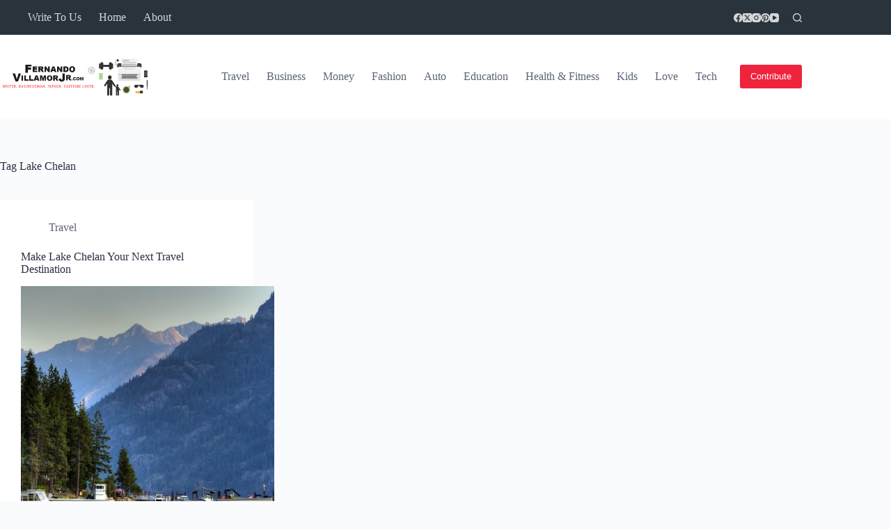

--- FILE ---
content_type: text/html; charset=utf-8
request_url: https://www.google.com/recaptcha/api2/anchor?ar=1&k=6LdwrbIbAAAAADQD9IX54L457BsV0KaJ9KegCwKE&co=aHR0cHM6Ly9mZXJuYW5kb3ZpbGxhbW9yanIuY29tOjQ0Mw..&hl=en&v=PoyoqOPhxBO7pBk68S4YbpHZ&size=normal&anchor-ms=20000&execute-ms=30000&cb=4qzenhoho83y
body_size: 49551
content:
<!DOCTYPE HTML><html dir="ltr" lang="en"><head><meta http-equiv="Content-Type" content="text/html; charset=UTF-8">
<meta http-equiv="X-UA-Compatible" content="IE=edge">
<title>reCAPTCHA</title>
<style type="text/css">
/* cyrillic-ext */
@font-face {
  font-family: 'Roboto';
  font-style: normal;
  font-weight: 400;
  font-stretch: 100%;
  src: url(//fonts.gstatic.com/s/roboto/v48/KFO7CnqEu92Fr1ME7kSn66aGLdTylUAMa3GUBHMdazTgWw.woff2) format('woff2');
  unicode-range: U+0460-052F, U+1C80-1C8A, U+20B4, U+2DE0-2DFF, U+A640-A69F, U+FE2E-FE2F;
}
/* cyrillic */
@font-face {
  font-family: 'Roboto';
  font-style: normal;
  font-weight: 400;
  font-stretch: 100%;
  src: url(//fonts.gstatic.com/s/roboto/v48/KFO7CnqEu92Fr1ME7kSn66aGLdTylUAMa3iUBHMdazTgWw.woff2) format('woff2');
  unicode-range: U+0301, U+0400-045F, U+0490-0491, U+04B0-04B1, U+2116;
}
/* greek-ext */
@font-face {
  font-family: 'Roboto';
  font-style: normal;
  font-weight: 400;
  font-stretch: 100%;
  src: url(//fonts.gstatic.com/s/roboto/v48/KFO7CnqEu92Fr1ME7kSn66aGLdTylUAMa3CUBHMdazTgWw.woff2) format('woff2');
  unicode-range: U+1F00-1FFF;
}
/* greek */
@font-face {
  font-family: 'Roboto';
  font-style: normal;
  font-weight: 400;
  font-stretch: 100%;
  src: url(//fonts.gstatic.com/s/roboto/v48/KFO7CnqEu92Fr1ME7kSn66aGLdTylUAMa3-UBHMdazTgWw.woff2) format('woff2');
  unicode-range: U+0370-0377, U+037A-037F, U+0384-038A, U+038C, U+038E-03A1, U+03A3-03FF;
}
/* math */
@font-face {
  font-family: 'Roboto';
  font-style: normal;
  font-weight: 400;
  font-stretch: 100%;
  src: url(//fonts.gstatic.com/s/roboto/v48/KFO7CnqEu92Fr1ME7kSn66aGLdTylUAMawCUBHMdazTgWw.woff2) format('woff2');
  unicode-range: U+0302-0303, U+0305, U+0307-0308, U+0310, U+0312, U+0315, U+031A, U+0326-0327, U+032C, U+032F-0330, U+0332-0333, U+0338, U+033A, U+0346, U+034D, U+0391-03A1, U+03A3-03A9, U+03B1-03C9, U+03D1, U+03D5-03D6, U+03F0-03F1, U+03F4-03F5, U+2016-2017, U+2034-2038, U+203C, U+2040, U+2043, U+2047, U+2050, U+2057, U+205F, U+2070-2071, U+2074-208E, U+2090-209C, U+20D0-20DC, U+20E1, U+20E5-20EF, U+2100-2112, U+2114-2115, U+2117-2121, U+2123-214F, U+2190, U+2192, U+2194-21AE, U+21B0-21E5, U+21F1-21F2, U+21F4-2211, U+2213-2214, U+2216-22FF, U+2308-230B, U+2310, U+2319, U+231C-2321, U+2336-237A, U+237C, U+2395, U+239B-23B7, U+23D0, U+23DC-23E1, U+2474-2475, U+25AF, U+25B3, U+25B7, U+25BD, U+25C1, U+25CA, U+25CC, U+25FB, U+266D-266F, U+27C0-27FF, U+2900-2AFF, U+2B0E-2B11, U+2B30-2B4C, U+2BFE, U+3030, U+FF5B, U+FF5D, U+1D400-1D7FF, U+1EE00-1EEFF;
}
/* symbols */
@font-face {
  font-family: 'Roboto';
  font-style: normal;
  font-weight: 400;
  font-stretch: 100%;
  src: url(//fonts.gstatic.com/s/roboto/v48/KFO7CnqEu92Fr1ME7kSn66aGLdTylUAMaxKUBHMdazTgWw.woff2) format('woff2');
  unicode-range: U+0001-000C, U+000E-001F, U+007F-009F, U+20DD-20E0, U+20E2-20E4, U+2150-218F, U+2190, U+2192, U+2194-2199, U+21AF, U+21E6-21F0, U+21F3, U+2218-2219, U+2299, U+22C4-22C6, U+2300-243F, U+2440-244A, U+2460-24FF, U+25A0-27BF, U+2800-28FF, U+2921-2922, U+2981, U+29BF, U+29EB, U+2B00-2BFF, U+4DC0-4DFF, U+FFF9-FFFB, U+10140-1018E, U+10190-1019C, U+101A0, U+101D0-101FD, U+102E0-102FB, U+10E60-10E7E, U+1D2C0-1D2D3, U+1D2E0-1D37F, U+1F000-1F0FF, U+1F100-1F1AD, U+1F1E6-1F1FF, U+1F30D-1F30F, U+1F315, U+1F31C, U+1F31E, U+1F320-1F32C, U+1F336, U+1F378, U+1F37D, U+1F382, U+1F393-1F39F, U+1F3A7-1F3A8, U+1F3AC-1F3AF, U+1F3C2, U+1F3C4-1F3C6, U+1F3CA-1F3CE, U+1F3D4-1F3E0, U+1F3ED, U+1F3F1-1F3F3, U+1F3F5-1F3F7, U+1F408, U+1F415, U+1F41F, U+1F426, U+1F43F, U+1F441-1F442, U+1F444, U+1F446-1F449, U+1F44C-1F44E, U+1F453, U+1F46A, U+1F47D, U+1F4A3, U+1F4B0, U+1F4B3, U+1F4B9, U+1F4BB, U+1F4BF, U+1F4C8-1F4CB, U+1F4D6, U+1F4DA, U+1F4DF, U+1F4E3-1F4E6, U+1F4EA-1F4ED, U+1F4F7, U+1F4F9-1F4FB, U+1F4FD-1F4FE, U+1F503, U+1F507-1F50B, U+1F50D, U+1F512-1F513, U+1F53E-1F54A, U+1F54F-1F5FA, U+1F610, U+1F650-1F67F, U+1F687, U+1F68D, U+1F691, U+1F694, U+1F698, U+1F6AD, U+1F6B2, U+1F6B9-1F6BA, U+1F6BC, U+1F6C6-1F6CF, U+1F6D3-1F6D7, U+1F6E0-1F6EA, U+1F6F0-1F6F3, U+1F6F7-1F6FC, U+1F700-1F7FF, U+1F800-1F80B, U+1F810-1F847, U+1F850-1F859, U+1F860-1F887, U+1F890-1F8AD, U+1F8B0-1F8BB, U+1F8C0-1F8C1, U+1F900-1F90B, U+1F93B, U+1F946, U+1F984, U+1F996, U+1F9E9, U+1FA00-1FA6F, U+1FA70-1FA7C, U+1FA80-1FA89, U+1FA8F-1FAC6, U+1FACE-1FADC, U+1FADF-1FAE9, U+1FAF0-1FAF8, U+1FB00-1FBFF;
}
/* vietnamese */
@font-face {
  font-family: 'Roboto';
  font-style: normal;
  font-weight: 400;
  font-stretch: 100%;
  src: url(//fonts.gstatic.com/s/roboto/v48/KFO7CnqEu92Fr1ME7kSn66aGLdTylUAMa3OUBHMdazTgWw.woff2) format('woff2');
  unicode-range: U+0102-0103, U+0110-0111, U+0128-0129, U+0168-0169, U+01A0-01A1, U+01AF-01B0, U+0300-0301, U+0303-0304, U+0308-0309, U+0323, U+0329, U+1EA0-1EF9, U+20AB;
}
/* latin-ext */
@font-face {
  font-family: 'Roboto';
  font-style: normal;
  font-weight: 400;
  font-stretch: 100%;
  src: url(//fonts.gstatic.com/s/roboto/v48/KFO7CnqEu92Fr1ME7kSn66aGLdTylUAMa3KUBHMdazTgWw.woff2) format('woff2');
  unicode-range: U+0100-02BA, U+02BD-02C5, U+02C7-02CC, U+02CE-02D7, U+02DD-02FF, U+0304, U+0308, U+0329, U+1D00-1DBF, U+1E00-1E9F, U+1EF2-1EFF, U+2020, U+20A0-20AB, U+20AD-20C0, U+2113, U+2C60-2C7F, U+A720-A7FF;
}
/* latin */
@font-face {
  font-family: 'Roboto';
  font-style: normal;
  font-weight: 400;
  font-stretch: 100%;
  src: url(//fonts.gstatic.com/s/roboto/v48/KFO7CnqEu92Fr1ME7kSn66aGLdTylUAMa3yUBHMdazQ.woff2) format('woff2');
  unicode-range: U+0000-00FF, U+0131, U+0152-0153, U+02BB-02BC, U+02C6, U+02DA, U+02DC, U+0304, U+0308, U+0329, U+2000-206F, U+20AC, U+2122, U+2191, U+2193, U+2212, U+2215, U+FEFF, U+FFFD;
}
/* cyrillic-ext */
@font-face {
  font-family: 'Roboto';
  font-style: normal;
  font-weight: 500;
  font-stretch: 100%;
  src: url(//fonts.gstatic.com/s/roboto/v48/KFO7CnqEu92Fr1ME7kSn66aGLdTylUAMa3GUBHMdazTgWw.woff2) format('woff2');
  unicode-range: U+0460-052F, U+1C80-1C8A, U+20B4, U+2DE0-2DFF, U+A640-A69F, U+FE2E-FE2F;
}
/* cyrillic */
@font-face {
  font-family: 'Roboto';
  font-style: normal;
  font-weight: 500;
  font-stretch: 100%;
  src: url(//fonts.gstatic.com/s/roboto/v48/KFO7CnqEu92Fr1ME7kSn66aGLdTylUAMa3iUBHMdazTgWw.woff2) format('woff2');
  unicode-range: U+0301, U+0400-045F, U+0490-0491, U+04B0-04B1, U+2116;
}
/* greek-ext */
@font-face {
  font-family: 'Roboto';
  font-style: normal;
  font-weight: 500;
  font-stretch: 100%;
  src: url(//fonts.gstatic.com/s/roboto/v48/KFO7CnqEu92Fr1ME7kSn66aGLdTylUAMa3CUBHMdazTgWw.woff2) format('woff2');
  unicode-range: U+1F00-1FFF;
}
/* greek */
@font-face {
  font-family: 'Roboto';
  font-style: normal;
  font-weight: 500;
  font-stretch: 100%;
  src: url(//fonts.gstatic.com/s/roboto/v48/KFO7CnqEu92Fr1ME7kSn66aGLdTylUAMa3-UBHMdazTgWw.woff2) format('woff2');
  unicode-range: U+0370-0377, U+037A-037F, U+0384-038A, U+038C, U+038E-03A1, U+03A3-03FF;
}
/* math */
@font-face {
  font-family: 'Roboto';
  font-style: normal;
  font-weight: 500;
  font-stretch: 100%;
  src: url(//fonts.gstatic.com/s/roboto/v48/KFO7CnqEu92Fr1ME7kSn66aGLdTylUAMawCUBHMdazTgWw.woff2) format('woff2');
  unicode-range: U+0302-0303, U+0305, U+0307-0308, U+0310, U+0312, U+0315, U+031A, U+0326-0327, U+032C, U+032F-0330, U+0332-0333, U+0338, U+033A, U+0346, U+034D, U+0391-03A1, U+03A3-03A9, U+03B1-03C9, U+03D1, U+03D5-03D6, U+03F0-03F1, U+03F4-03F5, U+2016-2017, U+2034-2038, U+203C, U+2040, U+2043, U+2047, U+2050, U+2057, U+205F, U+2070-2071, U+2074-208E, U+2090-209C, U+20D0-20DC, U+20E1, U+20E5-20EF, U+2100-2112, U+2114-2115, U+2117-2121, U+2123-214F, U+2190, U+2192, U+2194-21AE, U+21B0-21E5, U+21F1-21F2, U+21F4-2211, U+2213-2214, U+2216-22FF, U+2308-230B, U+2310, U+2319, U+231C-2321, U+2336-237A, U+237C, U+2395, U+239B-23B7, U+23D0, U+23DC-23E1, U+2474-2475, U+25AF, U+25B3, U+25B7, U+25BD, U+25C1, U+25CA, U+25CC, U+25FB, U+266D-266F, U+27C0-27FF, U+2900-2AFF, U+2B0E-2B11, U+2B30-2B4C, U+2BFE, U+3030, U+FF5B, U+FF5D, U+1D400-1D7FF, U+1EE00-1EEFF;
}
/* symbols */
@font-face {
  font-family: 'Roboto';
  font-style: normal;
  font-weight: 500;
  font-stretch: 100%;
  src: url(//fonts.gstatic.com/s/roboto/v48/KFO7CnqEu92Fr1ME7kSn66aGLdTylUAMaxKUBHMdazTgWw.woff2) format('woff2');
  unicode-range: U+0001-000C, U+000E-001F, U+007F-009F, U+20DD-20E0, U+20E2-20E4, U+2150-218F, U+2190, U+2192, U+2194-2199, U+21AF, U+21E6-21F0, U+21F3, U+2218-2219, U+2299, U+22C4-22C6, U+2300-243F, U+2440-244A, U+2460-24FF, U+25A0-27BF, U+2800-28FF, U+2921-2922, U+2981, U+29BF, U+29EB, U+2B00-2BFF, U+4DC0-4DFF, U+FFF9-FFFB, U+10140-1018E, U+10190-1019C, U+101A0, U+101D0-101FD, U+102E0-102FB, U+10E60-10E7E, U+1D2C0-1D2D3, U+1D2E0-1D37F, U+1F000-1F0FF, U+1F100-1F1AD, U+1F1E6-1F1FF, U+1F30D-1F30F, U+1F315, U+1F31C, U+1F31E, U+1F320-1F32C, U+1F336, U+1F378, U+1F37D, U+1F382, U+1F393-1F39F, U+1F3A7-1F3A8, U+1F3AC-1F3AF, U+1F3C2, U+1F3C4-1F3C6, U+1F3CA-1F3CE, U+1F3D4-1F3E0, U+1F3ED, U+1F3F1-1F3F3, U+1F3F5-1F3F7, U+1F408, U+1F415, U+1F41F, U+1F426, U+1F43F, U+1F441-1F442, U+1F444, U+1F446-1F449, U+1F44C-1F44E, U+1F453, U+1F46A, U+1F47D, U+1F4A3, U+1F4B0, U+1F4B3, U+1F4B9, U+1F4BB, U+1F4BF, U+1F4C8-1F4CB, U+1F4D6, U+1F4DA, U+1F4DF, U+1F4E3-1F4E6, U+1F4EA-1F4ED, U+1F4F7, U+1F4F9-1F4FB, U+1F4FD-1F4FE, U+1F503, U+1F507-1F50B, U+1F50D, U+1F512-1F513, U+1F53E-1F54A, U+1F54F-1F5FA, U+1F610, U+1F650-1F67F, U+1F687, U+1F68D, U+1F691, U+1F694, U+1F698, U+1F6AD, U+1F6B2, U+1F6B9-1F6BA, U+1F6BC, U+1F6C6-1F6CF, U+1F6D3-1F6D7, U+1F6E0-1F6EA, U+1F6F0-1F6F3, U+1F6F7-1F6FC, U+1F700-1F7FF, U+1F800-1F80B, U+1F810-1F847, U+1F850-1F859, U+1F860-1F887, U+1F890-1F8AD, U+1F8B0-1F8BB, U+1F8C0-1F8C1, U+1F900-1F90B, U+1F93B, U+1F946, U+1F984, U+1F996, U+1F9E9, U+1FA00-1FA6F, U+1FA70-1FA7C, U+1FA80-1FA89, U+1FA8F-1FAC6, U+1FACE-1FADC, U+1FADF-1FAE9, U+1FAF0-1FAF8, U+1FB00-1FBFF;
}
/* vietnamese */
@font-face {
  font-family: 'Roboto';
  font-style: normal;
  font-weight: 500;
  font-stretch: 100%;
  src: url(//fonts.gstatic.com/s/roboto/v48/KFO7CnqEu92Fr1ME7kSn66aGLdTylUAMa3OUBHMdazTgWw.woff2) format('woff2');
  unicode-range: U+0102-0103, U+0110-0111, U+0128-0129, U+0168-0169, U+01A0-01A1, U+01AF-01B0, U+0300-0301, U+0303-0304, U+0308-0309, U+0323, U+0329, U+1EA0-1EF9, U+20AB;
}
/* latin-ext */
@font-face {
  font-family: 'Roboto';
  font-style: normal;
  font-weight: 500;
  font-stretch: 100%;
  src: url(//fonts.gstatic.com/s/roboto/v48/KFO7CnqEu92Fr1ME7kSn66aGLdTylUAMa3KUBHMdazTgWw.woff2) format('woff2');
  unicode-range: U+0100-02BA, U+02BD-02C5, U+02C7-02CC, U+02CE-02D7, U+02DD-02FF, U+0304, U+0308, U+0329, U+1D00-1DBF, U+1E00-1E9F, U+1EF2-1EFF, U+2020, U+20A0-20AB, U+20AD-20C0, U+2113, U+2C60-2C7F, U+A720-A7FF;
}
/* latin */
@font-face {
  font-family: 'Roboto';
  font-style: normal;
  font-weight: 500;
  font-stretch: 100%;
  src: url(//fonts.gstatic.com/s/roboto/v48/KFO7CnqEu92Fr1ME7kSn66aGLdTylUAMa3yUBHMdazQ.woff2) format('woff2');
  unicode-range: U+0000-00FF, U+0131, U+0152-0153, U+02BB-02BC, U+02C6, U+02DA, U+02DC, U+0304, U+0308, U+0329, U+2000-206F, U+20AC, U+2122, U+2191, U+2193, U+2212, U+2215, U+FEFF, U+FFFD;
}
/* cyrillic-ext */
@font-face {
  font-family: 'Roboto';
  font-style: normal;
  font-weight: 900;
  font-stretch: 100%;
  src: url(//fonts.gstatic.com/s/roboto/v48/KFO7CnqEu92Fr1ME7kSn66aGLdTylUAMa3GUBHMdazTgWw.woff2) format('woff2');
  unicode-range: U+0460-052F, U+1C80-1C8A, U+20B4, U+2DE0-2DFF, U+A640-A69F, U+FE2E-FE2F;
}
/* cyrillic */
@font-face {
  font-family: 'Roboto';
  font-style: normal;
  font-weight: 900;
  font-stretch: 100%;
  src: url(//fonts.gstatic.com/s/roboto/v48/KFO7CnqEu92Fr1ME7kSn66aGLdTylUAMa3iUBHMdazTgWw.woff2) format('woff2');
  unicode-range: U+0301, U+0400-045F, U+0490-0491, U+04B0-04B1, U+2116;
}
/* greek-ext */
@font-face {
  font-family: 'Roboto';
  font-style: normal;
  font-weight: 900;
  font-stretch: 100%;
  src: url(//fonts.gstatic.com/s/roboto/v48/KFO7CnqEu92Fr1ME7kSn66aGLdTylUAMa3CUBHMdazTgWw.woff2) format('woff2');
  unicode-range: U+1F00-1FFF;
}
/* greek */
@font-face {
  font-family: 'Roboto';
  font-style: normal;
  font-weight: 900;
  font-stretch: 100%;
  src: url(//fonts.gstatic.com/s/roboto/v48/KFO7CnqEu92Fr1ME7kSn66aGLdTylUAMa3-UBHMdazTgWw.woff2) format('woff2');
  unicode-range: U+0370-0377, U+037A-037F, U+0384-038A, U+038C, U+038E-03A1, U+03A3-03FF;
}
/* math */
@font-face {
  font-family: 'Roboto';
  font-style: normal;
  font-weight: 900;
  font-stretch: 100%;
  src: url(//fonts.gstatic.com/s/roboto/v48/KFO7CnqEu92Fr1ME7kSn66aGLdTylUAMawCUBHMdazTgWw.woff2) format('woff2');
  unicode-range: U+0302-0303, U+0305, U+0307-0308, U+0310, U+0312, U+0315, U+031A, U+0326-0327, U+032C, U+032F-0330, U+0332-0333, U+0338, U+033A, U+0346, U+034D, U+0391-03A1, U+03A3-03A9, U+03B1-03C9, U+03D1, U+03D5-03D6, U+03F0-03F1, U+03F4-03F5, U+2016-2017, U+2034-2038, U+203C, U+2040, U+2043, U+2047, U+2050, U+2057, U+205F, U+2070-2071, U+2074-208E, U+2090-209C, U+20D0-20DC, U+20E1, U+20E5-20EF, U+2100-2112, U+2114-2115, U+2117-2121, U+2123-214F, U+2190, U+2192, U+2194-21AE, U+21B0-21E5, U+21F1-21F2, U+21F4-2211, U+2213-2214, U+2216-22FF, U+2308-230B, U+2310, U+2319, U+231C-2321, U+2336-237A, U+237C, U+2395, U+239B-23B7, U+23D0, U+23DC-23E1, U+2474-2475, U+25AF, U+25B3, U+25B7, U+25BD, U+25C1, U+25CA, U+25CC, U+25FB, U+266D-266F, U+27C0-27FF, U+2900-2AFF, U+2B0E-2B11, U+2B30-2B4C, U+2BFE, U+3030, U+FF5B, U+FF5D, U+1D400-1D7FF, U+1EE00-1EEFF;
}
/* symbols */
@font-face {
  font-family: 'Roboto';
  font-style: normal;
  font-weight: 900;
  font-stretch: 100%;
  src: url(//fonts.gstatic.com/s/roboto/v48/KFO7CnqEu92Fr1ME7kSn66aGLdTylUAMaxKUBHMdazTgWw.woff2) format('woff2');
  unicode-range: U+0001-000C, U+000E-001F, U+007F-009F, U+20DD-20E0, U+20E2-20E4, U+2150-218F, U+2190, U+2192, U+2194-2199, U+21AF, U+21E6-21F0, U+21F3, U+2218-2219, U+2299, U+22C4-22C6, U+2300-243F, U+2440-244A, U+2460-24FF, U+25A0-27BF, U+2800-28FF, U+2921-2922, U+2981, U+29BF, U+29EB, U+2B00-2BFF, U+4DC0-4DFF, U+FFF9-FFFB, U+10140-1018E, U+10190-1019C, U+101A0, U+101D0-101FD, U+102E0-102FB, U+10E60-10E7E, U+1D2C0-1D2D3, U+1D2E0-1D37F, U+1F000-1F0FF, U+1F100-1F1AD, U+1F1E6-1F1FF, U+1F30D-1F30F, U+1F315, U+1F31C, U+1F31E, U+1F320-1F32C, U+1F336, U+1F378, U+1F37D, U+1F382, U+1F393-1F39F, U+1F3A7-1F3A8, U+1F3AC-1F3AF, U+1F3C2, U+1F3C4-1F3C6, U+1F3CA-1F3CE, U+1F3D4-1F3E0, U+1F3ED, U+1F3F1-1F3F3, U+1F3F5-1F3F7, U+1F408, U+1F415, U+1F41F, U+1F426, U+1F43F, U+1F441-1F442, U+1F444, U+1F446-1F449, U+1F44C-1F44E, U+1F453, U+1F46A, U+1F47D, U+1F4A3, U+1F4B0, U+1F4B3, U+1F4B9, U+1F4BB, U+1F4BF, U+1F4C8-1F4CB, U+1F4D6, U+1F4DA, U+1F4DF, U+1F4E3-1F4E6, U+1F4EA-1F4ED, U+1F4F7, U+1F4F9-1F4FB, U+1F4FD-1F4FE, U+1F503, U+1F507-1F50B, U+1F50D, U+1F512-1F513, U+1F53E-1F54A, U+1F54F-1F5FA, U+1F610, U+1F650-1F67F, U+1F687, U+1F68D, U+1F691, U+1F694, U+1F698, U+1F6AD, U+1F6B2, U+1F6B9-1F6BA, U+1F6BC, U+1F6C6-1F6CF, U+1F6D3-1F6D7, U+1F6E0-1F6EA, U+1F6F0-1F6F3, U+1F6F7-1F6FC, U+1F700-1F7FF, U+1F800-1F80B, U+1F810-1F847, U+1F850-1F859, U+1F860-1F887, U+1F890-1F8AD, U+1F8B0-1F8BB, U+1F8C0-1F8C1, U+1F900-1F90B, U+1F93B, U+1F946, U+1F984, U+1F996, U+1F9E9, U+1FA00-1FA6F, U+1FA70-1FA7C, U+1FA80-1FA89, U+1FA8F-1FAC6, U+1FACE-1FADC, U+1FADF-1FAE9, U+1FAF0-1FAF8, U+1FB00-1FBFF;
}
/* vietnamese */
@font-face {
  font-family: 'Roboto';
  font-style: normal;
  font-weight: 900;
  font-stretch: 100%;
  src: url(//fonts.gstatic.com/s/roboto/v48/KFO7CnqEu92Fr1ME7kSn66aGLdTylUAMa3OUBHMdazTgWw.woff2) format('woff2');
  unicode-range: U+0102-0103, U+0110-0111, U+0128-0129, U+0168-0169, U+01A0-01A1, U+01AF-01B0, U+0300-0301, U+0303-0304, U+0308-0309, U+0323, U+0329, U+1EA0-1EF9, U+20AB;
}
/* latin-ext */
@font-face {
  font-family: 'Roboto';
  font-style: normal;
  font-weight: 900;
  font-stretch: 100%;
  src: url(//fonts.gstatic.com/s/roboto/v48/KFO7CnqEu92Fr1ME7kSn66aGLdTylUAMa3KUBHMdazTgWw.woff2) format('woff2');
  unicode-range: U+0100-02BA, U+02BD-02C5, U+02C7-02CC, U+02CE-02D7, U+02DD-02FF, U+0304, U+0308, U+0329, U+1D00-1DBF, U+1E00-1E9F, U+1EF2-1EFF, U+2020, U+20A0-20AB, U+20AD-20C0, U+2113, U+2C60-2C7F, U+A720-A7FF;
}
/* latin */
@font-face {
  font-family: 'Roboto';
  font-style: normal;
  font-weight: 900;
  font-stretch: 100%;
  src: url(//fonts.gstatic.com/s/roboto/v48/KFO7CnqEu92Fr1ME7kSn66aGLdTylUAMa3yUBHMdazQ.woff2) format('woff2');
  unicode-range: U+0000-00FF, U+0131, U+0152-0153, U+02BB-02BC, U+02C6, U+02DA, U+02DC, U+0304, U+0308, U+0329, U+2000-206F, U+20AC, U+2122, U+2191, U+2193, U+2212, U+2215, U+FEFF, U+FFFD;
}

</style>
<link rel="stylesheet" type="text/css" href="https://www.gstatic.com/recaptcha/releases/PoyoqOPhxBO7pBk68S4YbpHZ/styles__ltr.css">
<script nonce="MBFbEf5wEYGGaV1wf4yW3Q" type="text/javascript">window['__recaptcha_api'] = 'https://www.google.com/recaptcha/api2/';</script>
<script type="text/javascript" src="https://www.gstatic.com/recaptcha/releases/PoyoqOPhxBO7pBk68S4YbpHZ/recaptcha__en.js" nonce="MBFbEf5wEYGGaV1wf4yW3Q">
      
    </script></head>
<body><div id="rc-anchor-alert" class="rc-anchor-alert"></div>
<input type="hidden" id="recaptcha-token" value="[base64]">
<script type="text/javascript" nonce="MBFbEf5wEYGGaV1wf4yW3Q">
      recaptcha.anchor.Main.init("[\x22ainput\x22,[\x22bgdata\x22,\x22\x22,\[base64]/[base64]/[base64]/[base64]/cjw8ejpyPj4+eil9Y2F0Y2gobCl7dGhyb3cgbDt9fSxIPWZ1bmN0aW9uKHcsdCx6KXtpZih3PT0xOTR8fHc9PTIwOCl0LnZbd10/dC52W3ddLmNvbmNhdCh6KTp0LnZbd109b2Yoeix0KTtlbHNle2lmKHQuYkImJnchPTMxNylyZXR1cm47dz09NjZ8fHc9PTEyMnx8dz09NDcwfHx3PT00NHx8dz09NDE2fHx3PT0zOTd8fHc9PTQyMXx8dz09Njh8fHc9PTcwfHx3PT0xODQ/[base64]/[base64]/[base64]/bmV3IGRbVl0oSlswXSk6cD09Mj9uZXcgZFtWXShKWzBdLEpbMV0pOnA9PTM/bmV3IGRbVl0oSlswXSxKWzFdLEpbMl0pOnA9PTQ/[base64]/[base64]/[base64]/[base64]\x22,\[base64]\x22,\x22ccOuC8KXckPDhCFeIcO0wpHCkTItw4DDjsOUaMK4W8KoAX9/w61sw61Uw6MbLiU/ZUDCgQDCjMOkNwcFw5zClsOuwrDClB1uw5A5wq3DhAzDnwEkwpnCrMOmGMO5NMKgw5p0B8KHwoMNwrPCp8K4chQ+QcOqIMKfw53DkXIdw5UtwrrClW/[base64]/Dm8O2wrBvPcOiHBbCm8KiHUJAwo7DtsKkwoXDnG/DvE5Mw48LT8KjNMO3TScewqLClx3DiMO7AnzDpkpdwrXDssKQwrQWKsOTXUbCmcK/bXDCvk16R8OuKsKnwpLDl8K6WsKePsO0J2R6woLClMKKwpPDhsKAPyjDkcOCw4x8GsKFw6bDpsKPw7BIGivCtsKKAgYVSQXDpcORw47ChsK6alYiSsObBcOFwq4rwp0RQn/Ds8OjwoAYwo7Cm2jDtH3DvcKrdsKuby4/[base64]/DsDjDh8KvwoFLDgXDiARvwpFQAcOow7sIwpZdLULDusOxEsO/wqxNfTslw4jCtsOHPg7CgsO0w5rDk0jDqMKcBmEZwohIw5kSXMOwwrJVdWXCnRZNw40fS8ODQWrCsx/CgCnCgWN+HMK+PcKdb8OlA8OadcORw7c3OXtVOyLCq8O9ZirDsMKlw6PDoB3CusOkw79wYBPDsmDCnXtgwoEoesKUTcOSwpV6X0QfUsOCwopUPMK+UCfDnynDqzE4ARcuesK0wqt+Z8K9wopjwqtlw4HCgk15wrpBRhPDvsOVbsOeCC/CpjpjPWXDikXCh8Oke8O5Hj4hY07DkcK+wqXDvifCtBYSwoDCkQnCqMKdw5DDpcOWLsOUw6zDucKnRhEvHsK/[base64]/CukPCqmTDvkF4wqEgK8K0w6vDscKEwpJ+UH/CkWtqHnTDr8OEXsKydi9ww4sAUsOjLsOCwpfCpsOBPjvDuMKJwrHDnQFNwp3Cp8OrPMOMYMOyRCLCqcO/W8O1VSErw549wobCv8OQJcOlFsOlwp3DvyfDgQtUw47Dqi7DgxV6wrjCjSY1w5VKdWIFw6spw591HmnDlzXCgcKkw4vCkEPDqcKiC8OmW29oHMKWYcO7wrnDq3rCgsO8IMKtHjzCnsKjwoDDpMKxAD3CsMO7ZMK5w6VYwo/DicKSw4bCqsOgS2nCp2fCucOxw5cAwojCqsOxBzIKCEpJwrTDvENBMnPCiVtvwrDDlsK/w6kBFMOSw4B7w45dwp87diDCiMKKwr90c8OWwrAXWsKAwppCwpbChgBAIcOAwo3Dk8OPwpp2wrrDuxbDpnkYEU44UFPDl8Klw5NwBkMewqjDpsKYw6nCgljCicOgAn4awq/DgEMBAMKowqPDuMKYbMOwA8OTwo7DmFFAQkbDhR7CsMOuwrnDl0LCjcOOPBjCicKOw4p6YHnCiUvDri3DuWzCgxcuw6PDvXRechdEU8KtYgMHVQjDgcKOS3xQHcOJHsO/[base64]/TsKfQsOHf8KQw5zCvTHDmnPCksKfw6Nqw7Z0FsKswo7CkC3DukjDp2XDrWfDmgrCtWDDog8EcHPDvS4tezR2FcKXSB7Dt8OuwpXDm8KywpBuw5oaw43DgWTCrlhfV8KiAxMfVA/[base64]/Cq8O4woEmw4tWAcOgKsKUUsOjc8OUw6nDqsOiw6vCvGwEw58dKFpFWgIaC8K+TcKEM8Kxf8OOYiY+wqECwrHClsKFO8ONdMOQwoFqG8OKw68Bwp7Cj8OIwpREw7s1woLCmBoZbTHDi8OYV8KxwrnDmMK/EcK4ZMOhLFrCq8KXwqvClglWwqXDhcKYBcOMw7YwJsO+wovCoylbJgIcwqAifVHDmkxAw5nCj8KjwrwwwobDlcOrwrrCtsKGGVfCi3DDhCzDq8K4w6ZgccKZcMKJwoJLFgzCjEXCo1wQwqAHLzbCncKEw53DtB5zMCNEw7dawqF/wqU9ER3Dh2zDtnJCwq4mw4ciw4Jxw43Ds1TDscKzwpvDm8KEaTISworDgALDl8KCwqbCrRLCoVMOdWtVw73DnTHDqiJ0fcOoYcOTw7Y3cMOhw5DCtsO3EMO9LHJQbwMOZMKObMKxwoF5LGXCkcKtwqB8VglZw4ZzQlPChm3DtVkDw6fDoMK/[base64]/[base64]/[base64]/CmMO8TcOKW1FOw6/DnsKkw4MyXcKbwrZAMsOnw69SJ8K6w6lsVsK5TzUpw7dqw43CnsKqwqDDgcKzZsO8wonCmw12w7vCjW3CusKwYsK9AcKZwokHIsKuA8KGw50BVMOIw5zDrcKiWWoaw7RzA8ONwp1Bw655wrLDmi/Cn3TCh8KgwrHCnsKrwqXChCTDicKmw7nCq8OyTMO7WHE/KldaZEjCl1w3w6jDvHTChMOSJxYVLsOQSTTDhkTCjnvDlMOzDsKrSQPDlMKJbRHCgMO9AMKMWHnCogXCuQrDt05uWMKgw7Ynw4zCs8Kfw73Crm3CsXR2Gi9TFkoHYsK9MENPw4fDjcOIFCEGWcOvaDNuwpPDgMO6wp96w4zDolzDtgfCmsKMF1XDild4FWlKBWs/w4MpwozCrmfCvMK1wrzCpnchwqbCo2cjwq/CkTcDGAfCqz/[base64]/DiAvCqx4rwonCrsKNw7jDrShLL21Qwpp5ZcKOwp0TwrPDuzbDnQPDuHIZbzzCtMKBw5TDpcK/[base64]/DqSTCkcKbMnTClcKfZcOVE8O3w5HDhMOJQD7Dh8OAwpjCj8O2L8K8wqfDjcOKw49rwrALCRk8w6VHVHU0Wj/DrFTDrsOSRMK5UsOWw48VLsOrPsOMw5wuwo3DlsK/w5HDgTDDrcOeesKBTh0VbzPDhcOqJ8KXw6vDl8Khw5VTw7jDlU0JKGvDhg0yagcrNFw3w4gVK8OowplQBl/CkD/DlcKewrtywr9sCMKWGlPCvREabsK2eR1fw5LChMOgZ8KJcyoHw7NiKyzCksOJXV/DgB5mw6/CvcOew4Z5w7/[base64]/wpQIwqPCisKswosUD8Olwo7DmSJqwoHCkF3DhzvDkMK9w6YhwqssPUR4wrRHP8KIwroCeXzDqjnCgG9lwpBuwpp+NXTDpRLDgMKpwoJAD8O3wq7CpsOJKygPw6VtdREewocJJsKmwqZ5wqZKwrEzEMKscsKxwqJHdzpvKCjCr3hACG/DusKwPcK+e8OnUMKeI0Apw4Q7VCrDgG7CrcO+wrTDhMOkwpJJeH/DscOwDnDDvxd+F3N6F8KvFsK2bsKRw43DsjPDvsOhwoDCoQQhB3pbw6jDrsKacsO3Y8KYw505wobCqsKYesK1wqQgwofDmEkTHSFdw7jDq0owNMO3w7ouwq/[base64]/w6l7wr00DcOLw5rDjGvDuXpGPsKLE8KYwqvCuMKlwqXClcO4wpHCksKYa8KOFhAwI8K6czTDgsOUw7cQOSM1AjHDqsOyw4DDux1bw6pfw4ovezzCqcOFw5PCoMK7w7BCcsKowo/DjHnDm8O0HDwjwrHDp0olJ8Orw7Q9w6I7S8KndB0ObRZpwpxBwovCvwotw7jClsK5LD7Dn8Ksw7XDtsOYwozCncOowolgwrsCw6HDgFxdwrLDo3wkw7rDscKCwpx8w4vCoUQ7wrjCt2PChcOawqAhwpU1ScO7WTRrwpzDnE/CmXXDqH3DsFDCv8KKF1lfwoklw4DCiTvCrMOswogKwrw3fcOEwo/DssOFwrDCsQJ3wqDDqsO+Twhfw5zDrS1SOhB5w6nCtFUJMnnClDrCsl7Cm8OuwofDg3PDiVPDnMKZKH1NwrnDtcK9wqDDsMO2DMK7woE2cifDtSMSwr/Ds00MasKVUcKZXhjDv8OVIsO9XsKvwr5dw5rCkWfCqsKle8KVT8OKw7ssAcOmw45hw4XDssOUVzAuT8KjwoprXsKBKz/DjcOWw6txOMOWwp3ChD/CqAM3wp8BwoFCXsKGXMKJNQvDvEJIJ8K/wrHDv8K6w6vDosKqwonDnW/CjkXChsO8wpfCmMKDwrXCsQPDmsK9M8KtambDtcO2wrLCtsOpwqDCnMOEwpENccKewpVqTC4KwpU2wq4hF8K7wpfDlWTDkMKnw6rCv8OXMXF1wpFZwp3CncK0w6cZT8K7E3LDhMOVwprCksOhwqLCiQvDnSfCpsO4w6/DqcODwqsGwqlMEMOywp4Twq5LQcKdwpwuR8KIw68ecMOawoVsw6hMw6nCqwrDkjbCgm/Cu8OHF8KGw6N6wpnDn8OcMcOmKj8HC8KYRVRfLsOiJMK+FcO0FcOhw4DDmnPDusOVwofChhTDnClyfz3CkjtOw6Y3w4wSwqvCtC/[base64]/DscKBwoUCGy8Nw70RJcOXQ8KSATo6NRrChUDChMKEH8ObL8OWUnDCiMKvesOab0HCkz3CnMKTCcOBwrTDqCIZSBspwo/Dn8Kiw6rDt8OJw4fChsK/YiR/w77Dj1bDtsOCwq8FYHrChcOpQDBmwrfDpcKyw4Ukw5rCkz0wwo1SwqlwYnnDoS45w5nDhMOfCMK6w45sJiNuJF/Dn8KlFRPCgsOSBhJ/wpzCtzpmw7DDh8OEdcO+w4fCjcOaWHwibMOrw6EsV8OTQGELAcOPw7nCi8KQw4vCrsK9MsKawroJH8K9worCqTLDpcK8TjPDnRw9wqp+w7nCmMO9wqR0YU3DtcOFIghtGlZwwp/DiG9sw5/CocKtScOHGVxXw48+O8Kzw6rCssOCwq/CvsOrawB+Cgp6Pz02wpDDqlVkVsOcwpIhw5ZmIMKRSsKXAsKlw4bDvMKfL8OmwrnCvsKPw6Mew6oMw4Q2acKPSDhhwp7DrMOKwqDCvcOgwoHDmVHDv3/[base64]/DkMOrw70ET8OgwqRae8KTR8Kqw6siw6jDt8KNfDfChsKSw7LDksOswqXCvsKAA2MYw7A7CHTDt8KWwqfCjcOFw7PCrsOcwqHCoCvDgmZLwrnDgcKjOylmazrDpTx/[base64]/CiiXCpBQrAMOywrlDecKoFsKXSBlwaEhkw6jDjcKBUA0UXcOjwrotw4U4w5M8JTcPbjQIAcKiQcOlwpfDrsKowr/CsjjDu8OWPcKFXcKmA8KPw4nDgcKew57CgSjCiw4VIndARVXDhsOlS8O9CsKvGsKmwpEecX56dlTCmQ3CiXxUwqbDpnQ9Y8KHwrrClMK3woQ/woZZwoTDg8OIwqPCk8OJbMKgwo7Dt8KJwrZaM2vCiMK4w7PDvMOHNnbCqsO4wqXDtcOTEB7Dh0ESwpNNZcKqwr7DnCIZw7YiQ8OBYnohZ3BmwpXDnG8uDMOqTcKdP0sDW3htHsKCw7LCpMKdf8KVLTBvXE/CuntOaTjCo8KEwq/CkUbDtV/Dr8OawrzCm3zDhBLCg8OsFMKoHMKTwobCr8OGGsKTasKBw7rCnC7CoRrCtHENw6DCoMOGFAx7wozDgBVzw6Yaw7htwqcuN1oZwpIgw4tCaCJRV0nDjWTDn8OEeQlswoMrGAzCg38CX8KvHcK3wqnChDzCrsOvwqTDmsOxJcO/XzvChnRcw7LDhG/DmMObw4Q3wq7DusKnY17DsRcywoPDrCBDRjjDhMOfwq0Kw6vDoRxnAsKXw7tbwrvCksKMwrTDt2Mmw6TCssO6woxuwr10LsOPw53CisK+F8O9FcK0wqDCjcKew5Fzw4bCn8Ktw4ltZ8Kcf8O5b8Otw7rCjwTCvcOZKD7DsELCtHQ/wojCiMKmI8O6wogFwqofEHtLwrs1BcKSw444J0cIwoYywpvCnUjCucK9P04+w7XCghppKcOuwo7DqMO4woPCvVjDhMKOXWZBwrvCjl1lEMKpwpxIwq7CrMOrw7Bsw49fwoLCr08QSB7Cv8OXKg1nw5jCosKPARtHwrHCs1jCgQAHbS3CsXYlOhjCumHCjjMNB33CnMK/w7rCsTrCjlMiPcOgw7VjA8OJwpcMw53CjcO2Ew9Bw77Cvk/CnCfDgWrCiQ4pTsOTFcOMwrQjw6PDox5ww7XCg8KOw5vCqyDCoRVuYBTCncOgw6MIJVt3DcKYw4TCujfDhD51WxjCtsKowobCj8OdaMOBw7DCtwsDw5ACXlIyL1DCkMOoVcKow7hcwq7CqjnDhTrDg11NY8KsHXY+Rnp/EcK/N8Ojw4rCoDTDmcKTw456w5XDrBDDi8KNBcOcAsOOLn1CdVU8w781XHbDusOsd3QSwpfDiGB8G8OWbxbClQnCrnA+IsOqMTTDh8KWwpnCm1cCwo3DhhMoA8OJNnN+RXrCgsKuwrlAYR/Cj8OFwqLCv8O4w6MLwrHCvcOUw7vDkn/DjsKEw5DDnSjCqsOtw6rDocO8BlzCq8KcDMOfwqo+a8OtBMONNsKdHGsKwqgfXsOwFUvCn2jDhV3CusOrZDbCv13CpcO3wqDDh0TCmsOGwpkWc1J3wqtrw6c8wo/Ch8K9bMK8NMKxHR3Cq8KGUsOBQA92w5bDnMKfwp7CvcKqw4XDmMO2w7dQwr3DtsOAUsO2acOVw7Rhw7Bqw4okU2PDmsORNMO1w65Iwr4xw4QHdg58w64Zw6VcLsKOHAAQw6vDrMO5w6rCosOmSwLCunXDnB/[base64]/Dg8ORBm9Lwq9yw7/Ct8ODw4MlwrDCrcOdZcKjw4cAUgZySgt/RsOmF8O4wqwlwpM1w5dPV8Owew1VCjo4w77DtDLDq8OjCQxaCmcPwoDChUJCOB5PNHvCjn3CoBYGa3I3wq7DhXPCox9Be3oRVV0kRMKyw4o6UgzCtMKlwpkowoRVScOCBMKIOR1RG8OlwqJawrV2w7XCuMOPYsONFDjDu8KsNMKhwpPChhZyw7jDnmLCph/Cv8ODw7nDj8OqwoR9w4UxCEszwpQjXCc6wr/Ds8KQBMK9w63Ck8Kow5wwFsK+PQx+w4RsfsKzw4lmw5NlfcK9wrZQw5kCwp3Ct8OJLTjDtm/CtsOvw77Co1NnNcOcw67Crw0UFG/DuGUMw50RCsOww4V9XWHCncKRUgksw5B7c8Ogw4jDoMK/OsKaF8KFw4bDuMKjaglqwrYBeMOJb8KDwrLDhUbDqsOgw5zCr1QUV8O/ewHCvB1Pw555dnVbwq7CpVJww4DCv8Ojw6xvUMK6woTDt8K4BMODwqrDvMOxwo3CqWjCn0dMemrDrcKBCktqwo/DosKSwqgdw6XDmsOtwpvCiExXa2YewoUbwpnCny0Cw6MWw7IiwqbDosOPWsKKUsOmwoHCjcKDw4TCgXh+w7rCpMKOWR4oKcKcKhTDmC3ChwTCpMKUTMKTw5jDh8OweQvCpMKDw7MhfMKew7PCinLCjMKGDWnDi0XCmizDjk/DtMKdw69YwrjDvxHDnWMFw6ksw5hQdsKFU8Oow4tfwo5aworCl1vDk24Ww6XDpnjCk1HDkz4dwp7Dq8Kww4pYTiHDtB7CusObwoA8w5LDnMKMwoDCgl/[base64]/DkMKywrDCog7DocOzw7nDucOdQ2tGHUtIEFQBN8OCw67Dm8Kxw6tLL1otFsK3woQ4SG3DuEtuMkfDtgVtKEoMwqLDoMKwKRBrw6RKwoB6wrTDsnfDo8O/O17DhcO2w5RKwqQ/w6YIw4/[base64]/DWrCh8OmXmlnQsKYfj/ClU/Do8OHL1XDsDchDAfDogTChMKGw6PDncKec3HDiwhKwr7DvylFwo7CkMKCw7FCwoDDk3YICD/DhsODw4R9OMO6wqrDpnbDqcOPXA3DsBVswqDDsMKewqYmwpNAMMKcK3t6eMK3wogCT8O8TMOlwoTCocOqw7/DoU9pOcKITcOkUQPCrUhAwp0vwqJdRcOtwp7CrAfCjkB+TcOpZcKEwrgzOUAYRgkTVcK8wq/CiSLCkMKIwqrCgDIrDTBgV1JVw4Mhw7rCmXlbwoLDgyzCiFTCusOcQMOyScK8woZxPjnDg8O/dE7CmsOww4DDoSrCvwINw7HCknQTwoTDs0fDscOUw6wbw43Di8KDwpVmwo1Xw7hww6kmdMK8GsOcYUnDuMK4MXsdfMKjw60vw63DlEDCkDVew5rCjMO4wpBcBcKfCXXCrcOyLsO5SC7CsXnDu8KVTQNMBzjDv8OCelLCpMO2wo/DsCrCnTTDoMKcwopuBnsqLMOAfXBQw50Bw7BNCcKLw4F7RFrDgsOdw5HDv8KqecOdwowWdTrCtHzCn8KKccO0wqXDvcKjwpjCtsO4w6jCgGJ3wpwneH3CkRBRYU/DpjrCsMKVw73DrWsPwoBxw5oJwqETUMKoVsOvHz7DssKnw6dsKyZGeMOlByEtb8KTwoYFR8KqOMOHVcOiaQ/DrlpodcK3w5VBwrvDuMKfwofDvcOcZA8rwoBHEsOzwpXCqMKIM8KqA8KIwrhPwp9Owp/DmGfCuMKSA1MwTlXDnzTCukIoRn5dZCPCkjXDh1LDn8OxWBchdMKGw7TDrVXDqkLCv8KAwo/Dp8OnwpFJw5AoPV/DkmXCjGXDlzPDnwHCpcOfM8K9TMK3w5fDqmYwX3DCvMOxwptxw7wHUgnCrVgRARFrw6NsGAFrwo0lwqbDpMOWwokYQMKDwqNfJ1FKPH7Dr8KFcsOhacOidAlCwoJhI8K4bmZ/wqY6wowxw4nDo8O8wrMQcR3DjsOew4vDmh8BTGN6TcOWJ13Dh8KTwrJhV8KgQGxJOcOAVMO4wqMxXGIwCcOzfm3DlCrCgMKfw4/[base64]/CjELDhirCrcOwecKgT8O0NS7DisO3fHvDn3JpD3jDr8K4bcOGwp8BGGsNcMO5Y8KLwqIVbsK/[base64]/CMOHwp8gZ8OKWcO8w6tnSTDCox7CmzNsw4Ume37DvcK1W8KwwoYRf8KQWsK0FFzCtcOTaMKXw7jDgcKFHUZswplIwq/Dl0tCwrbDmzIJwo7CncKULGZIDRcIQ8ObAmvCljB0QDRSMWfCjm/CicK0Bys7wp1IAMKLM8KZRMOowoJ2wrjDhUN9HCXCoQt3eBdow4R3QyXDj8OrA0XCnHVPwpUbKzMTw6PDscOMw5zCsMOmw5dAw7rCuypjwqvDv8OWw6zCpMOfaCl7HcOxWwPCgMKTb8OPHjHClABqw6TCs8O+wp/[base64]/[base64]/Cu8OJwpDDrytkAwjDswMMw75rw7kqTMK8w63CtcKqwrkcw6jCnnoww7rCrcO4wq/DtG9Ww5cEwoUOAMKHw4bDogXCo3fDmMOJR8KUw5LDpsK6CcO+w7PCnsOxwpkgw51tT2rDn8KhDQBawojCn8OvwqXCsMKpwqF1w6vDm8O+wpIMw6fDssONwqDCu8OLUikCbwnDu8KkAcKwIDLDji80K1XChzx1w7vCkHPClsOUwrI/wqc9Wlx+OcKHw4wvJ3FNwq/CuhYOw5bDpcO5bT5VwoYaw5XCvMO0RMOgwq/DunwGw5nDvMOoFzfCosKLw7fCpRoDJ1pew5h1EsK8aC/CpAzCt8KiIsKuBcO+wqPDhDzCqsKpMcKmw47DlMKAAsKYwrdtw4TCkjsEIsOywqBRZnXCjVnDicOfwqHDocOhwqtvwobCmwJ4EsO7wqNPwoZrwqluw6nCicKKCcOUwrjDtcK/dUg1CS7DplNvI8KKwq0TVXIYWWzDql7CtMK/[base64]/DjExuwoXDrcKBfFQDLcOlJhsWS13DjMKaVcKOwpnDgcO9UnMzwpJjGMKXScOVCMO8WcOuD8O5wp/DuMOHU0HCpz0bw6jCvcKIb8KBw79Sw4PDm8O5ORhnTMOQwoXChMOcVFQzUcO3w5BcwoTDtnjCpsOAwqpXXcKDSMOGMcKdwrXChMObVFNQw6kSwrMHwr3ChkfChMObEcOtw77DiiUdwqR4woJvwpVTwrLDv3/[base64]/[base64]/DnVFFwqbCksKNwpBBSBHCh8OIXcK2wrHDol3DoRgzwrUIwqIew71KCT7ColkkwpnCh8KPQ8KAOmrCncO/wqEQwq/[base64]/wpUjwpfCjivCg8Kyw7NgTMKmZxrDsSHChMKgdVrCrEvClSFvQcOWWyIDHUPCi8O5w50Yw7ACV8ORwoDDhU3Du8KHw40rwqnCmkDDlC8hVCLCgH0ucsKaaMKhIcOuL8Osf8ODF0bDosOiYsOUw73Cg8OhLcKLw75EPl/ChW7DtwbCmsOmw6V3NRXCrw7CgllSwpl1w7B6wq1pfWBTwpgrOMKKw5IAwqF+IgLCicO8wqnCmMOlwq5YOAnCnA9vO8OxRMOzw4wOwrrCtcOAJsOew47DrVXDvhPCpBnCkWDDlcKhIlLDghJUHnvCucOKwqbDscKVwrDCgcORwqbDjh9LRHtTw4/Dkx9sVVIlP3Mbd8O6wojCqzUkwrvDhzNDwrx/bMKWWsObwoXCvsOefiXDicKFI2QEwonDp8OBfCM7w4NqLcKqwp3DqcOiwo8/w4p3w6PCtsKOXsOIFWxcGcOywqYVwozCrcKia8OrwrHCq17DgsOuEcK6dcKVwqxowoDDr2thw4jDlMKRw4zDiGLCgMOfRMKMEUd6NR0VWS0+w5BYbsOQJsOWw4nDu8OJw4fDlnTDt8K7PXLCunrCkMKfwoc1N2QRwolpwoNxw6nCu8O/w7jDicKvbMOwUHM2w6IuwoMIwrstw4/CnMKGXTzDq8KWQmbDki/Csh/[base64]/[base64]/CkCZGw7HCscKINnwXwqRwJcKYw4vCvgfDgjUzw4AAE8O/[base64]/w4EsOcO3a8KjThvCpEZ8WsOND2LDuh0UPcO6TMOOwp50OMOVfsObXsOtw60zYg4zTBHCq1fCgh/DrXt3I17DusKgwpHDk8Obej/[base64]/CusOxccOvZcOQw4nDrMKiUcKbSsKqwqHDgj7Dg2DCrUpeSSjDpcO9wqjDrinCrMO5w51bwq/[base64]/DiMKxw6UhwpJSwqAIwqt6BMKFWmRzSMOCwpvDrnM6w77Cs8OgwqMqLsKnCMORwp4/wobCoxTCucKOw6fCnsKPw5UqwoLDr8OgTgpYw5vCqsK1w60fXsO6SCEfw6QnSVDDjMKIw6xlXcOCVnZNw5/CiXVlOk9dB8KXwpTDqUFNw6cAIMKoBsKrw47Dm1vDkXPCuMOPUsK2SDPCk8OpwqrCtFkkwrR/w5NFNsO1wpMTVDfCnRUHCyYRV8OBwp3DtnpMUAchwrrCjsKma8O4wrjCv1fDt07ChcOawqw/[base64]/DncOCwqkTIX/ChMOpXwxXw7EZwp8xw7DCuMKzXAVswprCvcK3w7oMSiHDucOdw5XDhl5pw6/[base64]/CucOsCsKZBMKrDkoDUk3DscKFE8Kcw5luw6HCq15Tw6APwo7Cm8K4TktwRglbwqPDgw3CnmPCkAzCn8O/BcKTwrHDpjzDisODYwLDu0ctw4wfVsKqwqDDn8OaUsObwqHCpsOkCnjCgTvDih3Con3Dnwczw740R8O5GcKZw4Q/[base64]/ZhrCrcO0NMKhUcOlHsKWAFt4ew/DlXbDuMOaXMO6Z8O4w4nDpBHCtcKnGihHKBnDnMK4QwNRI3oOZMKJwpjDu0zCggXDgTgKwqUaw6vDqCPCgj1pXMOpwqvDgx7CocKQPxnCnSMqwpTDkcOHw49Bwpk0V8OLwpfDi8OWAk8ObgnClX41wo4nwooGOsK+w4PDj8O0wrkHwr0AGz09b2TClsKTAU/Dm8O/dcKCXTvCo8OMw5TDrcO+O8OUwpMmVgxRwoHCvsOHQ3XCh8O+wovCjcOiw4UcD8KzPGEaK1h/OsOAacOLSMOURB3CsBHDu8OHw7xGRnjDv8OEw5LDnBlRTMOgwpRew7AVw7wfwrzDjWQJWjDCikvDt8KZTsO9wp5WwqfDpcO3wovDvMOTFSBhRXTDq2gIwrvDngJ/DMO6HcKew4vDmMOOwrnDhcKXwrI3Z8ONwp3Cs8KJAcK8w7gCa8Kxw4bDsMOtQcKUFi3CkB3Dl8OnwplrUngDIsK6w53CvcKXwpJSwqRZw6Uhwr1YwoYKw68IB8KlJ1liwqDCuMKew5fCuMKfaUI4wp/[base64]/CkcOqw7Qpwp9Aw4/DqMONXgjDrltzJBLChzbCgwDClRJJPSzDrMKeKQtZworCnRzDlcORBsK3GEJdRsOrbcK/w4TCuErCq8KQIMOxw6DDucKcw51eFFvCr8KvwqFgw4bDhsORLMKLacKMwonDvsOawqgcT8OEcMKdb8OkwqM5w55/XU14VTfCtMKjCHHDu8Oyw4hrw5nDhcOrQVvDplZqwpHCgygHGGUsPcKjRMK7QlBCw6LDiF9Nw67Dnx9YI8KgVAXDiMK6wpcXwolZwrksw6/CvsKpwrPDuFDCsmVPw5FSYcOrQzfDvcOOF8OONAbDnilDw7LCjUDCscOlw6jCikdcMCTClMKGw6BnX8Knwoh9wofDnm3DujxQw4JAw4t/wovDjAYlw6AJO8KVIjBHVADDp8OlfyHCqsOUwpZWwqFVw5vCusO4w4MVfcOjw6AaWSTDn8Kvw40swoM+asOzwpBaDsKmwp7Chj/[base64]/DtwDCsB/[base64]/[base64]/e8OywrXDhRJgasOrw5NbwpDDoMO+w5IbwpofPsO0b8OpeCnDssOFw59ILsORw606wrrCjmzDgMOUPhrClXszfyjCnsO9fsKfw5sRwpzDocOlw5fDncKERcOawpJ8w6jCvCnCh8OhwqHDtMKUwoFDwqJlZ1NTwp0zN8OkNMORwqYXw4zDpcKJw5I7UWjCicO+w4/DtzPDqcK2RMOTw63Dl8Ktw4LDsMK3wq3DsyQ/eE9nDcOhZxXDpSrCtV0hdGUVS8O2w4rDlsK+XcKww4cwDsKoA8Kjwro0wosqZMOLw60UwpzChHA0WTk4wqbCr1TDl8KhOnrCgsKFwqQrwrnCkRnChzw/w4IDGMKWw6cpwrkhc2TDlMKyw5sRwpTDij/Cmn56E2XDi8O9dDcswoV5wp98U2fDszXCusOKw4Uqw5vCnFsfw7Z1woRfYWrCpMOewrIewqE4wohWw51hw7Znw7E0TgE3wq/DvBzDkcKtwq7DoEQGDMO1w43DicKtbEw0OG/CgMK7Q3TDjMOlNcKtwqfCjTkgJ8KWwrY+X8Obw5lcEcKgCMKYfltywrLDh8OBwqjCiw1xwqVdwqbCnDXDtMKGelpsw79Sw61XGWvDu8Oxf0nCizYrwrNcw60fXMO1UHM2w4vCqMK0asKkw5FIw5tnbCw1fDLDqwoBLMOTTy/DsMOYZMK4d1gSLcOBK8Olw4fDm2zDusOrwqEJw7BuCn91w7fChDszT8O1wrI6wozCjsOGOUspwpjDoTJgw6/Dlhh2f0LCt2zDt8OtSFgMw5vDvcOswqUvwq7Dt2bCmEHCiUXDlGEEMg7CisKKw7F0J8KYMyF1w6oww7E+w7vDvBciQcObw7XDgsOrwpPCuMK1JMK6EMOHAsOfSsKhH8Kiw7LCisOpOsKDYmxLw4/CqMK/PcKzbMOTfRXDsj7CrsO+w47Dp8OXGnV/w6DDnsKDwqdlw7/[base64]/DusKNDhpsw5cZN8KMdcKxOVRgMcOew4jDjVIrwrYmwqLCunnCpyXCmD8IOH/[base64]/w4bDrsKXYRPCs8OKwprDv8Ofw48BJ3xiwo7CiMOsw55SD8Kxw67DtcKwMMKkw5TCncOgwrXDtmUwLMKwwrp5w6RMEsK+wobCv8KuHSnCv8OnCjjDhMKDCCrCicKYworCqCfDnEfDtcOPwoRHw6/ChMKqJ3zDoTvCsXLDmcOwwqLDiAzDiW4Gw5MXIsOiWcO/[base64]/CoF1nwqEjw6bCpDpMbEbDg0jCkMK2w7Bpw4BlBMOrw6/DmGLCoMOMwo9Fw4zDhsOkw7HDgCPDsMKzw7QUYMOCVwfDscOhw5Z/YUNyw5kEUsOUwrnCp33Dm8Odw5zClkvDoMO6aUnDim3CuzfCvhp0JcONZsK3PcOQUsKCw6hXTcKzb29LwqxpF8ORw7fDmxENP2AldkAZw4HDv8Kyw7QNd8O0YE8UbARDcsKpE2RdLR9mCxBawrMxW8Kpw4QhwrjDscOxwoFlXQxgFMKrw5hWworDtsOEQ8OZB8ORw5/Ci8KBD2kfwr/Cm8OQOsKWR8Krwq7DnMOuw7JpVV84dsOudVF3G0YHwrjCu8KlcBZyanwUEcKFwqQTw7Buw65twpYxw6LDqh08MsKWwrkPV8KiwpPDniwdw73DpU7CrsKCTUzCn8OqaxJDw6ZKw5Ehw7puYsOuTMOXHgLCn8OZF8K4ZwAjScODwow/w6xxEcOcOnJswpXDiEwzB8KuNA/DlFfDuMKyw7bCj1tIYsKDFMKgJw3Dn8OfOybCh8OpekbCq8KZaknDhsOTJSjCoSvDg1nCry/DtSrDp2A1wqTDr8OMS8K+wqdkwqFLwqPCj8KsP2pRfw1awoLDisKCw5AZwonCuXnCvx8zMUvCvcKTeDTDpcKJQmDDg8KGBX/[base64]/DiB5TM0HCiMKNP8Olw6/DjVMew7sDw5QcwqXDhQwEwoDDqMO2w756wpjDtsKfw6hJe8ODwp7DmCQZZ8K3LcOCAiQvwqR0bRPDo8OjSsK1w7UQZcKhW3vDkW/CoMKhwqnCtcKiwrkxDMK2SMK5wqDDm8KZw5VOwoTDqFLCicKxwqdobgJJGjJRwpHDr8KlNsOCRsKBOi/CpQDDuMKLw7opwooAKcOQRBN9w4XCjcKpBlhGay/CocKVDl/Dt1ZTf8OQQ8KDYycOwp/DqcOrw6fDpTsgZMOnw5PCrsKxw6YQw7REw7o1wp3DgsOPHsOMZMOtw6M4w5stU8KbFTUmw4rCr2AFwqHCq28two/DiA3Ch0cywq3CjMORwqRJZz7Du8OQwoEaNsOGUMKLw44TIMKeMlV9R3PDosKxYMOeJsOEDANGYcOQMcKaHW9nNXPDh8Oqw4NTYcOHWmQgHHR+w4/CrMOpCDvDnS3DrCzDkT3CmcKkwogwK8OUwpHCjhHCpcOEZTHDkFoxQwhFaMKlacK8XSHDmClCwqo7CzPCucKIw5nCksO7DA8Cw4LDok1JbhTCpsK6wqjCusOEw47DjcK7w5TDt8OAwrZdR37CscKaFXo9CsO/wpIxw6LDmMOfw7/DpkvDgsO8wrPCvcOewrYBfcKwEH/Dl8KvJsKtR8Oew4/Dvxdow5FUwpMhZsKxISrDosKYw4nCr2TDqsOzwpXDhMO+VhYsw4/[base64]/Fx/[base64]/CkgXDqMOGw4fDqgxLeMOawq0/EsKAwqDCjH57NA3DuFQcw7fDg8Kbw7A4WxTCtj95w6XCn1IcYm7DumJPY8O0wr0hJcKGam5Rw6/Cq8Osw5fCn8O+w5/DjXjDjcODwpTClU7ClcOdw5vChMKnw4VBFh/DrMOSw7jDl8OpPxA2KUbDksOPw74JasK7IMOTwqt7X8Kbw4xSwqXCgsO3wpXDr8KGwo7Cn1/DrC3Cj3DDnsOhF8K9KsOsTMOfwrzDscOvLFbChkJjwr0Lwp41w77Ch8KVwoUpwqHDq18paFwFw7kqwojDnCLCuGdTwrXCuglQKlnDqFlzwobCkTLDosOFQ0FiJcOdw4XCt8K4w6Avb8KDwqzCuzfCpGHDjlo5w7J9YwE8w7p3w7Mdw6AVScK7NALCkMOERj7ClE/CtQrDpsKKaycqw7LDhMOOUx/DpsKCR8Kjwr8YasOCw4I5QExYVxYZwq7CucOtXcO5w6jDl8KjRsOhw7dXMcOpVG7ClW/Dr07Dn8K7wrrCvScCwqZWEcKkEcKqSMKZBcOlVhDDnMKTwqYrKzbDgx15w5XCpHJzw7lpTVVow6oIw7VHw4jCnsKufsKEVCpNw5YCGMK4wq7Co8OiZ0jCvHoMw5I7w53Ds8OjP2/Dt8OOW3TDiMK2wpHCgMOmw4bCs8K/TsOoK17DjcKxBcKnw55nTkTDp8OfwpUiWMKWwofDhBA0RcOucsK1wrHCqsOIEhzCqsK5JsKcwrLDoE7CqETDk8OAHV0BwqHDt8KMYAU+wpxzwr8dTcOhwpJ3b8KUwrfDo2jCgQIVQsKmw4fDvXxBw6XCpnw4wpJHwrMpw7gNdWzDiSrDgkzDscKXOMO/HcKyw5LDiMOxwr4tw5fDksK2C8KLw51fw5lyEh49GTcgwrTCksKEHyfDv8KZWcKzOcKjBGjCosK1wp/DqV49dDvDhsKiX8OQwos1QjLCtXVhwpzDijXCrXHCh8OLT8OOSl/DmifCshzDiMOBw6jCpMOJwoXCtjgKwpPCvsKxBcKZw4d5WsKTSsKZw5tBDsKJwq9KacKiw4DDjgcsAEXCp8OoTGhYw71twoHCtMKFF8OKwqF3w4LCgcKABnMFFcK/[base64]/[base64]/DgsK/UUVcTMKWTUDDqgtqw7jDgsKvEcOKwo/Dtj/DpkrDhEjDnBjCrcOYw5bDk8Kbw690worDmFTDuMKTGiVNw5YKwpPDmMK3w77CrcO3w5ZtwpnDtMO8MRPCpzzCpktUTMKuesOYRnloA1XDnQQbw6luwonDtlVTwpQww41EHyvDssKjwqvDvsOOa8OMMsOWVnHDilDDnGvCq8KVLV/[base64]/[base64]/[base64]/CgkjCncO2JDMuJ8KQw6/Cg0sETSfDh2PDkXVKwpvDvMKzYh7DniU3SMOaworDqUPDt8OfwoFPwotDLGIAIGFcw7rCgMKQw7ZrHnrDhzHDpsOyw4jDjQfCq8OTCQrCksKVEcKhFsKvw6bCiVfCpsKtw4DDrA3DncOzwprDsMOJw7oQw4YHfcKuTCfCjsKIwoXCuWzCosOfw5PDhTxNGMOJwq/CjlLCtSPCjMK2CBTDgjDCvcKKWHvCvQc7T8Kew5fDjlECLxbCk8KRwqcNamhvwqHCigTCkUkuPwZjw7HCl1o7BEoeEyDCoQNEw5LDnQ/Ch3bDgcOjwo3Cm29hwrVWVsKsw77DrcKQw5DDvx4awqp7w5nDqMOBBH4Fw5PDksOVwoLCgjLCvcOgJAhYwph4aS0ww4fDnjc/[base64]/DrsKMwqvCj8KJwrRfUcO9DHggw5kow6lywoPDtTgcOMOEw5XDnMOLw6DChsKJwq3Dsxw0woTCtMOaw5xUIMKXwrIuw7DDgnXCg8K8wqbCplMrw6pfwo3CrQ/CusKMwqxiUMKow6k\\u003d\x22],null,[\x22conf\x22,null,\x226LdwrbIbAAAAADQD9IX54L457BsV0KaJ9KegCwKE\x22,0,null,null,null,1,[21,125,63,73,95,87,41,43,42,83,102,105,109,121],[1017145,536],0,null,null,null,null,0,null,0,1,700,1,null,0,\[base64]/76lBhmnigkZhAoZnOKMAhk\\u003d\x22,0,1,null,null,1,null,0,0,null,null,null,0],\x22https://fernandovillamorjr.com:443\x22,null,[1,1,1],null,null,null,0,3600,[\x22https://www.google.com/intl/en/policies/privacy/\x22,\x22https://www.google.com/intl/en/policies/terms/\x22],\x22qUdwTi7zjHQXrzl0NZ6euvgA/lkWZuk/zzyY8ZuIY5o\\u003d\x22,0,0,null,1,1768596618050,0,0,[94,135,172],null,[43],\x22RC-2ixAm81qMTg1nQ\x22,null,null,null,null,null,\x220dAFcWeA7XWeC-9UVceqxmpSYPPtnfCQjC6vlewLjw0JXNq90yV2U7nGib1jtavVpI7tjfKugnKvZVt1plrAkJSmwQShGPEndMkw\x22,1768679417900]");
    </script></body></html>